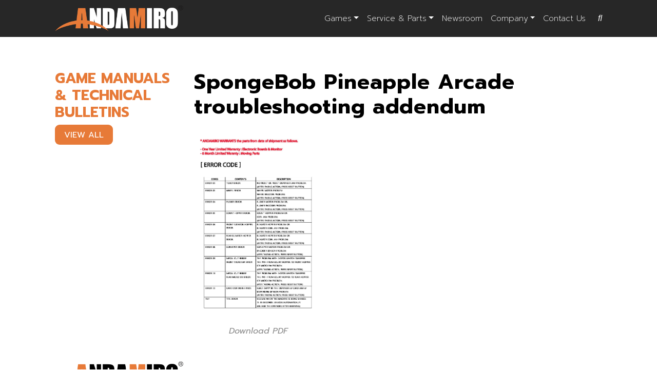

--- FILE ---
content_type: text/html; charset=UTF-8
request_url: https://andamirousa.com/manuals/spongebob-pineapple-arcade-troubleshooting-addendum/
body_size: 17378
content:
<!DOCTYPE html>

<html lang="en">

<head>
	<meta charset="utf-8">
    <meta name="viewport" content="width=device-width, initial-scale=1, shrink-to-fit=no, viewport-fit=cover">
	<meta name='robots' content='index, follow, max-image-preview:large, max-snippet:-1, max-video-preview:-1' />

	<!-- This site is optimized with the Yoast SEO plugin v26.8 - https://yoast.com/product/yoast-seo-wordpress/ -->
	<title>SpongeBob Pineapple Arcade troubleshooting addendum - Andamiro USA</title>
	<link rel="canonical" href="https://andamirousa.com/manuals/spongebob-pineapple-arcade-troubleshooting-addendum/" />
	<meta property="og:locale" content="en_US" />
	<meta property="og:type" content="article" />
	<meta property="og:title" content="SpongeBob Pineapple Arcade troubleshooting addendum - Andamiro USA" />
	<meta property="og:url" content="https://andamirousa.com/manuals/spongebob-pineapple-arcade-troubleshooting-addendum/" />
	<meta property="og:site_name" content="Andamiro USA" />
	<meta property="article:modified_time" content="2020-07-01T16:37:42+00:00" />
	<meta name="twitter:card" content="summary_large_image" />
	<script type="application/ld+json" class="yoast-schema-graph">{"@context":"https://schema.org","@graph":[{"@type":"WebPage","@id":"https://andamirousa.com/manuals/spongebob-pineapple-arcade-troubleshooting-addendum/","url":"https://andamirousa.com/manuals/spongebob-pineapple-arcade-troubleshooting-addendum/","name":"SpongeBob Pineapple Arcade troubleshooting addendum - Andamiro USA","isPartOf":{"@id":"https://andamirousa.com/#website"},"datePublished":"2020-06-30T21:00:08+00:00","dateModified":"2020-07-01T16:37:42+00:00","breadcrumb":{"@id":"https://andamirousa.com/manuals/spongebob-pineapple-arcade-troubleshooting-addendum/#breadcrumb"},"inLanguage":"en-US","potentialAction":[{"@type":"ReadAction","target":["https://andamirousa.com/manuals/spongebob-pineapple-arcade-troubleshooting-addendum/"]}]},{"@type":"BreadcrumbList","@id":"https://andamirousa.com/manuals/spongebob-pineapple-arcade-troubleshooting-addendum/#breadcrumb","itemListElement":[{"@type":"ListItem","position":1,"name":"Home","item":"https://andamirousa.com/"},{"@type":"ListItem","position":2,"name":"SpongeBob Pineapple Arcade troubleshooting addendum"}]},{"@type":"WebSite","@id":"https://andamirousa.com/#website","url":"https://andamirousa.com/","name":"Andamiro USA","description":"Creating joy for all.","potentialAction":[{"@type":"SearchAction","target":{"@type":"EntryPoint","urlTemplate":"https://andamirousa.com/?s={search_term_string}"},"query-input":{"@type":"PropertyValueSpecification","valueRequired":true,"valueName":"search_term_string"}}],"inLanguage":"en-US"}]}</script>
	<!-- / Yoast SEO plugin. -->


		<!-- This site uses the Google Analytics by MonsterInsights plugin v9.11.1 - Using Analytics tracking - https://www.monsterinsights.com/ -->
							<script src="//www.googletagmanager.com/gtag/js?id=G-PXC6QCKPS3"  data-cfasync="false" data-wpfc-render="false" type="text/javascript" async></script>
			<script data-cfasync="false" data-wpfc-render="false" type="text/javascript">
				var mi_version = '9.11.1';
				var mi_track_user = true;
				var mi_no_track_reason = '';
								var MonsterInsightsDefaultLocations = {"page_location":"https:\/\/andamirousa.com\/manuals\/spongebob-pineapple-arcade-troubleshooting-addendum\/"};
								MonsterInsightsDefaultLocations.page_location = window.location.href;
								if ( typeof MonsterInsightsPrivacyGuardFilter === 'function' ) {
					var MonsterInsightsLocations = (typeof MonsterInsightsExcludeQuery === 'object') ? MonsterInsightsPrivacyGuardFilter( MonsterInsightsExcludeQuery ) : MonsterInsightsPrivacyGuardFilter( MonsterInsightsDefaultLocations );
				} else {
					var MonsterInsightsLocations = (typeof MonsterInsightsExcludeQuery === 'object') ? MonsterInsightsExcludeQuery : MonsterInsightsDefaultLocations;
				}

								var disableStrs = [
										'ga-disable-G-PXC6QCKPS3',
									];

				/* Function to detect opted out users */
				function __gtagTrackerIsOptedOut() {
					for (var index = 0; index < disableStrs.length; index++) {
						if (document.cookie.indexOf(disableStrs[index] + '=true') > -1) {
							return true;
						}
					}

					return false;
				}

				/* Disable tracking if the opt-out cookie exists. */
				if (__gtagTrackerIsOptedOut()) {
					for (var index = 0; index < disableStrs.length; index++) {
						window[disableStrs[index]] = true;
					}
				}

				/* Opt-out function */
				function __gtagTrackerOptout() {
					for (var index = 0; index < disableStrs.length; index++) {
						document.cookie = disableStrs[index] + '=true; expires=Thu, 31 Dec 2099 23:59:59 UTC; path=/';
						window[disableStrs[index]] = true;
					}
				}

				if ('undefined' === typeof gaOptout) {
					function gaOptout() {
						__gtagTrackerOptout();
					}
				}
								window.dataLayer = window.dataLayer || [];

				window.MonsterInsightsDualTracker = {
					helpers: {},
					trackers: {},
				};
				if (mi_track_user) {
					function __gtagDataLayer() {
						dataLayer.push(arguments);
					}

					function __gtagTracker(type, name, parameters) {
						if (!parameters) {
							parameters = {};
						}

						if (parameters.send_to) {
							__gtagDataLayer.apply(null, arguments);
							return;
						}

						if (type === 'event') {
														parameters.send_to = monsterinsights_frontend.v4_id;
							var hookName = name;
							if (typeof parameters['event_category'] !== 'undefined') {
								hookName = parameters['event_category'] + ':' + name;
							}

							if (typeof MonsterInsightsDualTracker.trackers[hookName] !== 'undefined') {
								MonsterInsightsDualTracker.trackers[hookName](parameters);
							} else {
								__gtagDataLayer('event', name, parameters);
							}
							
						} else {
							__gtagDataLayer.apply(null, arguments);
						}
					}

					__gtagTracker('js', new Date());
					__gtagTracker('set', {
						'developer_id.dZGIzZG': true,
											});
					if ( MonsterInsightsLocations.page_location ) {
						__gtagTracker('set', MonsterInsightsLocations);
					}
										__gtagTracker('config', 'G-PXC6QCKPS3', {"forceSSL":"true"} );
										window.gtag = __gtagTracker;										(function () {
						/* https://developers.google.com/analytics/devguides/collection/analyticsjs/ */
						/* ga and __gaTracker compatibility shim. */
						var noopfn = function () {
							return null;
						};
						var newtracker = function () {
							return new Tracker();
						};
						var Tracker = function () {
							return null;
						};
						var p = Tracker.prototype;
						p.get = noopfn;
						p.set = noopfn;
						p.send = function () {
							var args = Array.prototype.slice.call(arguments);
							args.unshift('send');
							__gaTracker.apply(null, args);
						};
						var __gaTracker = function () {
							var len = arguments.length;
							if (len === 0) {
								return;
							}
							var f = arguments[len - 1];
							if (typeof f !== 'object' || f === null || typeof f.hitCallback !== 'function') {
								if ('send' === arguments[0]) {
									var hitConverted, hitObject = false, action;
									if ('event' === arguments[1]) {
										if ('undefined' !== typeof arguments[3]) {
											hitObject = {
												'eventAction': arguments[3],
												'eventCategory': arguments[2],
												'eventLabel': arguments[4],
												'value': arguments[5] ? arguments[5] : 1,
											}
										}
									}
									if ('pageview' === arguments[1]) {
										if ('undefined' !== typeof arguments[2]) {
											hitObject = {
												'eventAction': 'page_view',
												'page_path': arguments[2],
											}
										}
									}
									if (typeof arguments[2] === 'object') {
										hitObject = arguments[2];
									}
									if (typeof arguments[5] === 'object') {
										Object.assign(hitObject, arguments[5]);
									}
									if ('undefined' !== typeof arguments[1].hitType) {
										hitObject = arguments[1];
										if ('pageview' === hitObject.hitType) {
											hitObject.eventAction = 'page_view';
										}
									}
									if (hitObject) {
										action = 'timing' === arguments[1].hitType ? 'timing_complete' : hitObject.eventAction;
										hitConverted = mapArgs(hitObject);
										__gtagTracker('event', action, hitConverted);
									}
								}
								return;
							}

							function mapArgs(args) {
								var arg, hit = {};
								var gaMap = {
									'eventCategory': 'event_category',
									'eventAction': 'event_action',
									'eventLabel': 'event_label',
									'eventValue': 'event_value',
									'nonInteraction': 'non_interaction',
									'timingCategory': 'event_category',
									'timingVar': 'name',
									'timingValue': 'value',
									'timingLabel': 'event_label',
									'page': 'page_path',
									'location': 'page_location',
									'title': 'page_title',
									'referrer' : 'page_referrer',
								};
								for (arg in args) {
																		if (!(!args.hasOwnProperty(arg) || !gaMap.hasOwnProperty(arg))) {
										hit[gaMap[arg]] = args[arg];
									} else {
										hit[arg] = args[arg];
									}
								}
								return hit;
							}

							try {
								f.hitCallback();
							} catch (ex) {
							}
						};
						__gaTracker.create = newtracker;
						__gaTracker.getByName = newtracker;
						__gaTracker.getAll = function () {
							return [];
						};
						__gaTracker.remove = noopfn;
						__gaTracker.loaded = true;
						window['__gaTracker'] = __gaTracker;
					})();
									} else {
										console.log("");
					(function () {
						function __gtagTracker() {
							return null;
						}

						window['__gtagTracker'] = __gtagTracker;
						window['gtag'] = __gtagTracker;
					})();
									}
			</script>
							<!-- / Google Analytics by MonsterInsights -->
		<style id='wp-img-auto-sizes-contain-inline-css' type='text/css'>
img:is([sizes=auto i],[sizes^="auto," i]){contain-intrinsic-size:3000px 1500px}
/*# sourceURL=wp-img-auto-sizes-contain-inline-css */
</style>
<link rel='stylesheet' id='compulse-bootstrap-child-css' href='https://andamirousa.com/wp-content/themes/andamiro/style.css?ver=1.0' type='text/css' media='all' />
<style id='wp-block-library-inline-css' type='text/css'>
:root{--wp-block-synced-color:#7a00df;--wp-block-synced-color--rgb:122,0,223;--wp-bound-block-color:var(--wp-block-synced-color);--wp-editor-canvas-background:#ddd;--wp-admin-theme-color:#007cba;--wp-admin-theme-color--rgb:0,124,186;--wp-admin-theme-color-darker-10:#006ba1;--wp-admin-theme-color-darker-10--rgb:0,107,160.5;--wp-admin-theme-color-darker-20:#005a87;--wp-admin-theme-color-darker-20--rgb:0,90,135;--wp-admin-border-width-focus:2px}@media (min-resolution:192dpi){:root{--wp-admin-border-width-focus:1.5px}}.wp-element-button{cursor:pointer}:root .has-very-light-gray-background-color{background-color:#eee}:root .has-very-dark-gray-background-color{background-color:#313131}:root .has-very-light-gray-color{color:#eee}:root .has-very-dark-gray-color{color:#313131}:root .has-vivid-green-cyan-to-vivid-cyan-blue-gradient-background{background:linear-gradient(135deg,#00d084,#0693e3)}:root .has-purple-crush-gradient-background{background:linear-gradient(135deg,#34e2e4,#4721fb 50%,#ab1dfe)}:root .has-hazy-dawn-gradient-background{background:linear-gradient(135deg,#faaca8,#dad0ec)}:root .has-subdued-olive-gradient-background{background:linear-gradient(135deg,#fafae1,#67a671)}:root .has-atomic-cream-gradient-background{background:linear-gradient(135deg,#fdd79a,#004a59)}:root .has-nightshade-gradient-background{background:linear-gradient(135deg,#330968,#31cdcf)}:root .has-midnight-gradient-background{background:linear-gradient(135deg,#020381,#2874fc)}:root{--wp--preset--font-size--normal:16px;--wp--preset--font-size--huge:42px}.has-regular-font-size{font-size:1em}.has-larger-font-size{font-size:2.625em}.has-normal-font-size{font-size:var(--wp--preset--font-size--normal)}.has-huge-font-size{font-size:var(--wp--preset--font-size--huge)}.has-text-align-center{text-align:center}.has-text-align-left{text-align:left}.has-text-align-right{text-align:right}.has-fit-text{white-space:nowrap!important}#end-resizable-editor-section{display:none}.aligncenter{clear:both}.items-justified-left{justify-content:flex-start}.items-justified-center{justify-content:center}.items-justified-right{justify-content:flex-end}.items-justified-space-between{justify-content:space-between}.screen-reader-text{border:0;clip-path:inset(50%);height:1px;margin:-1px;overflow:hidden;padding:0;position:absolute;width:1px;word-wrap:normal!important}.screen-reader-text:focus{background-color:#ddd;clip-path:none;color:#444;display:block;font-size:1em;height:auto;left:5px;line-height:normal;padding:15px 23px 14px;text-decoration:none;top:5px;width:auto;z-index:100000}html :where(.has-border-color){border-style:solid}html :where([style*=border-top-color]){border-top-style:solid}html :where([style*=border-right-color]){border-right-style:solid}html :where([style*=border-bottom-color]){border-bottom-style:solid}html :where([style*=border-left-color]){border-left-style:solid}html :where([style*=border-width]){border-style:solid}html :where([style*=border-top-width]){border-top-style:solid}html :where([style*=border-right-width]){border-right-style:solid}html :where([style*=border-bottom-width]){border-bottom-style:solid}html :where([style*=border-left-width]){border-left-style:solid}html :where(img[class*=wp-image-]){height:auto;max-width:100%}:where(figure){margin:0 0 1em}html :where(.is-position-sticky){--wp-admin--admin-bar--position-offset:var(--wp-admin--admin-bar--height,0px)}@media screen and (max-width:600px){html :where(.is-position-sticky){--wp-admin--admin-bar--position-offset:0px}}

/*# sourceURL=wp-block-library-inline-css */
</style><style id='global-styles-inline-css' type='text/css'>
:root{--wp--preset--aspect-ratio--square: 1;--wp--preset--aspect-ratio--4-3: 4/3;--wp--preset--aspect-ratio--3-4: 3/4;--wp--preset--aspect-ratio--3-2: 3/2;--wp--preset--aspect-ratio--2-3: 2/3;--wp--preset--aspect-ratio--16-9: 16/9;--wp--preset--aspect-ratio--9-16: 9/16;--wp--preset--color--black: #000000;--wp--preset--color--cyan-bluish-gray: #abb8c3;--wp--preset--color--white: #ffffff;--wp--preset--color--pale-pink: #f78da7;--wp--preset--color--vivid-red: #cf2e2e;--wp--preset--color--luminous-vivid-orange: #ff6900;--wp--preset--color--luminous-vivid-amber: #fcb900;--wp--preset--color--light-green-cyan: #7bdcb5;--wp--preset--color--vivid-green-cyan: #00d084;--wp--preset--color--pale-cyan-blue: #8ed1fc;--wp--preset--color--vivid-cyan-blue: #0693e3;--wp--preset--color--vivid-purple: #9b51e0;--wp--preset--gradient--vivid-cyan-blue-to-vivid-purple: linear-gradient(135deg,rgb(6,147,227) 0%,rgb(155,81,224) 100%);--wp--preset--gradient--light-green-cyan-to-vivid-green-cyan: linear-gradient(135deg,rgb(122,220,180) 0%,rgb(0,208,130) 100%);--wp--preset--gradient--luminous-vivid-amber-to-luminous-vivid-orange: linear-gradient(135deg,rgb(252,185,0) 0%,rgb(255,105,0) 100%);--wp--preset--gradient--luminous-vivid-orange-to-vivid-red: linear-gradient(135deg,rgb(255,105,0) 0%,rgb(207,46,46) 100%);--wp--preset--gradient--very-light-gray-to-cyan-bluish-gray: linear-gradient(135deg,rgb(238,238,238) 0%,rgb(169,184,195) 100%);--wp--preset--gradient--cool-to-warm-spectrum: linear-gradient(135deg,rgb(74,234,220) 0%,rgb(151,120,209) 20%,rgb(207,42,186) 40%,rgb(238,44,130) 60%,rgb(251,105,98) 80%,rgb(254,248,76) 100%);--wp--preset--gradient--blush-light-purple: linear-gradient(135deg,rgb(255,206,236) 0%,rgb(152,150,240) 100%);--wp--preset--gradient--blush-bordeaux: linear-gradient(135deg,rgb(254,205,165) 0%,rgb(254,45,45) 50%,rgb(107,0,62) 100%);--wp--preset--gradient--luminous-dusk: linear-gradient(135deg,rgb(255,203,112) 0%,rgb(199,81,192) 50%,rgb(65,88,208) 100%);--wp--preset--gradient--pale-ocean: linear-gradient(135deg,rgb(255,245,203) 0%,rgb(182,227,212) 50%,rgb(51,167,181) 100%);--wp--preset--gradient--electric-grass: linear-gradient(135deg,rgb(202,248,128) 0%,rgb(113,206,126) 100%);--wp--preset--gradient--midnight: linear-gradient(135deg,rgb(2,3,129) 0%,rgb(40,116,252) 100%);--wp--preset--font-size--small: 13px;--wp--preset--font-size--medium: 20px;--wp--preset--font-size--large: 36px;--wp--preset--font-size--x-large: 42px;--wp--preset--spacing--20: 0.44rem;--wp--preset--spacing--30: 0.67rem;--wp--preset--spacing--40: 1rem;--wp--preset--spacing--50: 1.5rem;--wp--preset--spacing--60: 2.25rem;--wp--preset--spacing--70: 3.38rem;--wp--preset--spacing--80: 5.06rem;--wp--preset--shadow--natural: 6px 6px 9px rgba(0, 0, 0, 0.2);--wp--preset--shadow--deep: 12px 12px 50px rgba(0, 0, 0, 0.4);--wp--preset--shadow--sharp: 6px 6px 0px rgba(0, 0, 0, 0.2);--wp--preset--shadow--outlined: 6px 6px 0px -3px rgb(255, 255, 255), 6px 6px rgb(0, 0, 0);--wp--preset--shadow--crisp: 6px 6px 0px rgb(0, 0, 0);}:where(.is-layout-flex){gap: 0.5em;}:where(.is-layout-grid){gap: 0.5em;}body .is-layout-flex{display: flex;}.is-layout-flex{flex-wrap: wrap;align-items: center;}.is-layout-flex > :is(*, div){margin: 0;}body .is-layout-grid{display: grid;}.is-layout-grid > :is(*, div){margin: 0;}:where(.wp-block-columns.is-layout-flex){gap: 2em;}:where(.wp-block-columns.is-layout-grid){gap: 2em;}:where(.wp-block-post-template.is-layout-flex){gap: 1.25em;}:where(.wp-block-post-template.is-layout-grid){gap: 1.25em;}.has-black-color{color: var(--wp--preset--color--black) !important;}.has-cyan-bluish-gray-color{color: var(--wp--preset--color--cyan-bluish-gray) !important;}.has-white-color{color: var(--wp--preset--color--white) !important;}.has-pale-pink-color{color: var(--wp--preset--color--pale-pink) !important;}.has-vivid-red-color{color: var(--wp--preset--color--vivid-red) !important;}.has-luminous-vivid-orange-color{color: var(--wp--preset--color--luminous-vivid-orange) !important;}.has-luminous-vivid-amber-color{color: var(--wp--preset--color--luminous-vivid-amber) !important;}.has-light-green-cyan-color{color: var(--wp--preset--color--light-green-cyan) !important;}.has-vivid-green-cyan-color{color: var(--wp--preset--color--vivid-green-cyan) !important;}.has-pale-cyan-blue-color{color: var(--wp--preset--color--pale-cyan-blue) !important;}.has-vivid-cyan-blue-color{color: var(--wp--preset--color--vivid-cyan-blue) !important;}.has-vivid-purple-color{color: var(--wp--preset--color--vivid-purple) !important;}.has-black-background-color{background-color: var(--wp--preset--color--black) !important;}.has-cyan-bluish-gray-background-color{background-color: var(--wp--preset--color--cyan-bluish-gray) !important;}.has-white-background-color{background-color: var(--wp--preset--color--white) !important;}.has-pale-pink-background-color{background-color: var(--wp--preset--color--pale-pink) !important;}.has-vivid-red-background-color{background-color: var(--wp--preset--color--vivid-red) !important;}.has-luminous-vivid-orange-background-color{background-color: var(--wp--preset--color--luminous-vivid-orange) !important;}.has-luminous-vivid-amber-background-color{background-color: var(--wp--preset--color--luminous-vivid-amber) !important;}.has-light-green-cyan-background-color{background-color: var(--wp--preset--color--light-green-cyan) !important;}.has-vivid-green-cyan-background-color{background-color: var(--wp--preset--color--vivid-green-cyan) !important;}.has-pale-cyan-blue-background-color{background-color: var(--wp--preset--color--pale-cyan-blue) !important;}.has-vivid-cyan-blue-background-color{background-color: var(--wp--preset--color--vivid-cyan-blue) !important;}.has-vivid-purple-background-color{background-color: var(--wp--preset--color--vivid-purple) !important;}.has-black-border-color{border-color: var(--wp--preset--color--black) !important;}.has-cyan-bluish-gray-border-color{border-color: var(--wp--preset--color--cyan-bluish-gray) !important;}.has-white-border-color{border-color: var(--wp--preset--color--white) !important;}.has-pale-pink-border-color{border-color: var(--wp--preset--color--pale-pink) !important;}.has-vivid-red-border-color{border-color: var(--wp--preset--color--vivid-red) !important;}.has-luminous-vivid-orange-border-color{border-color: var(--wp--preset--color--luminous-vivid-orange) !important;}.has-luminous-vivid-amber-border-color{border-color: var(--wp--preset--color--luminous-vivid-amber) !important;}.has-light-green-cyan-border-color{border-color: var(--wp--preset--color--light-green-cyan) !important;}.has-vivid-green-cyan-border-color{border-color: var(--wp--preset--color--vivid-green-cyan) !important;}.has-pale-cyan-blue-border-color{border-color: var(--wp--preset--color--pale-cyan-blue) !important;}.has-vivid-cyan-blue-border-color{border-color: var(--wp--preset--color--vivid-cyan-blue) !important;}.has-vivid-purple-border-color{border-color: var(--wp--preset--color--vivid-purple) !important;}.has-vivid-cyan-blue-to-vivid-purple-gradient-background{background: var(--wp--preset--gradient--vivid-cyan-blue-to-vivid-purple) !important;}.has-light-green-cyan-to-vivid-green-cyan-gradient-background{background: var(--wp--preset--gradient--light-green-cyan-to-vivid-green-cyan) !important;}.has-luminous-vivid-amber-to-luminous-vivid-orange-gradient-background{background: var(--wp--preset--gradient--luminous-vivid-amber-to-luminous-vivid-orange) !important;}.has-luminous-vivid-orange-to-vivid-red-gradient-background{background: var(--wp--preset--gradient--luminous-vivid-orange-to-vivid-red) !important;}.has-very-light-gray-to-cyan-bluish-gray-gradient-background{background: var(--wp--preset--gradient--very-light-gray-to-cyan-bluish-gray) !important;}.has-cool-to-warm-spectrum-gradient-background{background: var(--wp--preset--gradient--cool-to-warm-spectrum) !important;}.has-blush-light-purple-gradient-background{background: var(--wp--preset--gradient--blush-light-purple) !important;}.has-blush-bordeaux-gradient-background{background: var(--wp--preset--gradient--blush-bordeaux) !important;}.has-luminous-dusk-gradient-background{background: var(--wp--preset--gradient--luminous-dusk) !important;}.has-pale-ocean-gradient-background{background: var(--wp--preset--gradient--pale-ocean) !important;}.has-electric-grass-gradient-background{background: var(--wp--preset--gradient--electric-grass) !important;}.has-midnight-gradient-background{background: var(--wp--preset--gradient--midnight) !important;}.has-small-font-size{font-size: var(--wp--preset--font-size--small) !important;}.has-medium-font-size{font-size: var(--wp--preset--font-size--medium) !important;}.has-large-font-size{font-size: var(--wp--preset--font-size--large) !important;}.has-x-large-font-size{font-size: var(--wp--preset--font-size--x-large) !important;}
/*# sourceURL=global-styles-inline-css */
</style>

<style id='classic-theme-styles-inline-css' type='text/css'>
/*! This file is auto-generated */
.wp-block-button__link{color:#fff;background-color:#32373c;border-radius:9999px;box-shadow:none;text-decoration:none;padding:calc(.667em + 2px) calc(1.333em + 2px);font-size:1.125em}.wp-block-file__button{background:#32373c;color:#fff;text-decoration:none}
/*# sourceURL=/wp-includes/css/classic-themes.min.css */
</style>
<link rel='stylesheet' id='font-awesome-css' href='https://maxcdn.bootstrapcdn.com/font-awesome/4.7.0/css/font-awesome.min.css?ver=6.9' type='text/css' media='all' />
<link rel='stylesheet' id='woocommerce-layout-css' href='https://andamirousa.com/wp-content/plugins/woocommerce/assets/css/woocommerce-layout.css?ver=10.4.3' type='text/css' media='all' />
<link rel='stylesheet' id='woocommerce-smallscreen-css' href='https://andamirousa.com/wp-content/plugins/woocommerce/assets/css/woocommerce-smallscreen.css?ver=10.4.3' type='text/css' media='only screen and (max-width: 768px)' />
<link rel='stylesheet' id='woocommerce-general-css' href='https://andamirousa.com/wp-content/plugins/woocommerce/assets/css/woocommerce.css?ver=10.4.3' type='text/css' media='all' />
<style id='woocommerce-inline-inline-css' type='text/css'>
.woocommerce form .form-row .required { visibility: visible; }
/*# sourceURL=woocommerce-inline-inline-css */
</style>
<link rel='stylesheet' id='datatables-css' href='https://cdn.datatables.net/v/bs4/dt-1.10.21/datatables.min.css?ver=6.9' type='text/css' media='all' />
<link rel='stylesheet' id='lightgallery-css' href='https://cdnjs.cloudflare.com/ajax/libs/lightgallery/1.6.11/css/lightgallery.css?ver=6.9' type='text/css' media='all' />
<link rel='stylesheet' id='wpdreams-asl-basic-css' href='https://andamirousa.com/wp-content/plugins/ajax-search-lite/css/style.basic.css?ver=4.13.4' type='text/css' media='all' />
<style id='wpdreams-asl-basic-inline-css' type='text/css'>

					div[id*='ajaxsearchlitesettings'].searchsettings .asl_option_inner label {
						font-size: 0px !important;
						color: rgba(0, 0, 0, 0);
					}
					div[id*='ajaxsearchlitesettings'].searchsettings .asl_option_inner label:after {
						font-size: 11px !important;
						position: absolute;
						top: 0;
						left: 0;
						z-index: 1;
					}
					.asl_w_container {
						width: 100%;
						margin: 0px 0px 0px 0px;
						min-width: 200px;
					}
					div[id*='ajaxsearchlite'].asl_m {
						width: 100%;
					}
					div[id*='ajaxsearchliteres'].wpdreams_asl_results div.resdrg span.highlighted {
						font-weight: bold;
						color: rgba(217, 49, 43, 1);
						background-color: rgba(238, 238, 238, 1);
					}
					div[id*='ajaxsearchliteres'].wpdreams_asl_results .results img.asl_image {
						width: 70px;
						height: 70px;
						object-fit: cover;
					}
					div[id*='ajaxsearchlite'].asl_r .results {
						max-height: none;
					}
					div[id*='ajaxsearchlite'].asl_r {
						position: absolute;
					}
				
						div.asl_r.asl_w.vertical .results .item::after {
							display: block;
							position: absolute;
							bottom: 0;
							content: '';
							height: 1px;
							width: 100%;
							background: #D8D8D8;
						}
						div.asl_r.asl_w.vertical .results .item.asl_last_item::after {
							display: none;
						}
					
/*# sourceURL=wpdreams-asl-basic-inline-css */
</style>
<link rel='stylesheet' id='wpdreams-asl-instance-css' href='https://andamirousa.com/wp-content/plugins/ajax-search-lite/css/style-underline.css?ver=4.13.4' type='text/css' media='all' />
<script type="text/javascript" src="//ajax.googleapis.com/ajax/libs/jquery/3.7.1/jquery.min.js?ver=3.7.1" id="jquery-js"></script>
<script type="text/javascript" src="https://andamirousa.com/wp-content/plugins/google-analytics-for-wordpress/assets/js/frontend-gtag.min.js?ver=9.11.1" id="monsterinsights-frontend-script-js" async="async" data-wp-strategy="async"></script>
<script data-cfasync="false" data-wpfc-render="false" type="text/javascript" id='monsterinsights-frontend-script-js-extra'>/* <![CDATA[ */
var monsterinsights_frontend = {"js_events_tracking":"true","download_extensions":"doc,pdf,ppt,zip,xls,docx,pptx,xlsx","inbound_paths":"[]","home_url":"https:\/\/andamirousa.com","hash_tracking":"false","v4_id":"G-PXC6QCKPS3"};/* ]]> */
</script>
<script type="text/javascript" src="https://andamirousa.com/wp-content/plugins/woocommerce/assets/js/jquery-blockui/jquery.blockUI.min.js?ver=2.7.0-wc.10.4.3" id="wc-jquery-blockui-js" defer="defer" data-wp-strategy="defer"></script>
<script type="text/javascript" id="wc-add-to-cart-js-extra">
/* <![CDATA[ */
var wc_add_to_cart_params = {"ajax_url":"/wp-admin/admin-ajax.php","wc_ajax_url":"/?wc-ajax=%%endpoint%%","i18n_view_cart":"View cart","cart_url":"https://andamirousa.com","is_cart":"","cart_redirect_after_add":"no"};
//# sourceURL=wc-add-to-cart-js-extra
/* ]]> */
</script>
<script type="text/javascript" src="https://andamirousa.com/wp-content/plugins/woocommerce/assets/js/frontend/add-to-cart.min.js?ver=10.4.3" id="wc-add-to-cart-js" defer="defer" data-wp-strategy="defer"></script>
<script type="text/javascript" src="https://andamirousa.com/wp-content/plugins/woocommerce/assets/js/js-cookie/js.cookie.min.js?ver=2.1.4-wc.10.4.3" id="wc-js-cookie-js" defer="defer" data-wp-strategy="defer"></script>
<script type="text/javascript" id="woocommerce-js-extra">
/* <![CDATA[ */
var woocommerce_params = {"ajax_url":"/wp-admin/admin-ajax.php","wc_ajax_url":"/?wc-ajax=%%endpoint%%","i18n_password_show":"Show password","i18n_password_hide":"Hide password"};
//# sourceURL=woocommerce-js-extra
/* ]]> */
</script>
<script type="text/javascript" src="https://andamirousa.com/wp-content/plugins/woocommerce/assets/js/frontend/woocommerce.min.js?ver=10.4.3" id="woocommerce-js" defer="defer" data-wp-strategy="defer"></script>
<link rel='shortlink' href='https://andamirousa.com/?p=626' />
<style type="text/css">
.feedzy-rss-link-icon:after {
	content: url("https://andamirousa.com/wp-content/plugins/feedzy-rss-feeds/img/external-link.png");
	margin-left: 3px;
}
</style>
		<!-- Stream WordPress user activity plugin v4.1.1 -->
<script>document.documentElement.className += " js";</script>
	<noscript><style>.woocommerce-product-gallery{ opacity: 1 !important; }</style></noscript>
					<link rel="preconnect" href="https://fonts.gstatic.com" crossorigin />
				<link rel="preload" as="style" href="//fonts.googleapis.com/css?family=Open+Sans&display=swap" />
								<link rel="stylesheet" href="//fonts.googleapis.com/css?family=Open+Sans&display=swap" media="all" />
				<link rel="icon" href="https://andamirousa.com/wp-content/uploads/2020/06/cropped-andamiro_small-32x32.png" sizes="32x32" />
<link rel="icon" href="https://andamirousa.com/wp-content/uploads/2020/06/cropped-andamiro_small-192x192.png" sizes="192x192" />
<link rel="apple-touch-icon" href="https://andamirousa.com/wp-content/uploads/2020/06/cropped-andamiro_small-180x180.png" />
<meta name="msapplication-TileImage" content="https://andamirousa.com/wp-content/uploads/2020/06/cropped-andamiro_small-270x270.png" />
		<style type="text/css" id="wp-custom-css">
			@media (max-width: 1200px) {
		.guten-block .wc-block-grid .wc-block-grid__product-image img, .guten-block.woocommerce-product-new .wc-block-grid__product-image img {
			height: 250px;
	}
}
@media (max-width: 825px) {
		.guten-block .wc-block-grid .wc-block-grid__product-image img, .guten-block.woocommerce-product-new .wc-block-grid__product-image img {
			height: 220px;
	}
}
.sku_wrapper {
	display: none;
}

.archive.woocommerce .product {
text-align: center;}

.guten-block.formidable-simple-form .frm_fields_container {
margin-left: -10px;
margin-right: -10px; 
}
.guten-block .form-group.frm_submit {
	padding: 0 10px;
}

.newsroom .alm-listing a {
	margin-bottom: 3rem;
}
.wp-block-column a {
	color: #e77a38;
}
.form-field {
	position:relative;
}
.frm_combo_inputs_container .frm_description {
	position:absolute;
	top:calc(50% - .5rem);
	transform: translateY(-50%);
	left: 1.75rem;
	color: #6c757c;
	pointer-events: none;
}
.help-block {
margin-bottom:1rem;}

article * {
	max-width: 100% !important;
}

.core-heading {
margin-bottom: 0;
}

.core-heading + .formidable-simple-form, .core-heading + .tadv-classic-paragraph {
	margin-top: 0;
}

.archive-disclaimer {
	font-size: 1rem;
}

.woocommerce-products-header__title.page-title {
	margin-bottom: 1rem;
}

label[for="g-recaptcha-response"] {
	display: none;
}

.modal .grecaptcha-badge {
	opacity: 0;
	pointer-events: none;
}

#clear-uploads {
  margin-bottom: 1.5rem;
}
#clear-uploads.disabled {
    opacity: 0 !important;
    pointer-events: none !important;
  }

input[type="reset"] {
	margin-right: 1rem;
}

.h1, .h2, .h3, .h4, .h5, .h6, .scriptlesssocialsharing__heading, .single-product .woocommerce-product-details__short-description, h1, h2, h3, h4, h5, h6
{
	text-transform: none !important;
}		</style>
		<link rel='stylesheet' id='wc-blocks-style-css' href='https://andamirousa.com/wp-content/plugins/woocommerce/assets/client/blocks/wc-blocks.css?ver=wc-10.4.3' type='text/css' media='all' />
</head>

<body class="wp-singular manuals-template-default single single-manuals postid-626 wp-embed-responsive wp-theme-compulse-bootstraptheme wp-child-theme-andamiro theme-compulse-bootstrap/theme woocommerce-no-js">
		<div class="mobile-overlay"></div>
<div class="nav-panel-wrapper">
  <div class="nav-panel">
    <div class="nav-toggle"><i class="fal fa-times"></i></div>
    <ul class="nav flex-column">
      
<li class="menu-item menu-item-type-taxonomy menu-item-object-product_cat menu-item-has-children menu-item-1230 nav-link dropdown" id="menu-item-1230">
    <a class="nav-link dropdown-toggle" id="navbar-dropdown-1230" href="https://andamirousa.com/product-category/all-games/" role="button" data-toggle="dropdown" aria-haspopup="true" aria-expanded="false">
        Games            </a>

<div class="dropdown-menu" aria-labelledby="navbar-dropdown-1230">

<a class="menu-item menu-item-type-taxonomy menu-item-object-product_cat menu-item-933 dropdown-item" href="https://andamirousa.com/product-category/all-games/">
    All Games    </a>

<a class="menu-item menu-item-type-taxonomy menu-item-object-product_cat menu-item-941 dropdown-item" href="https://andamirousa.com/product-category/all-games/music-dance/">
    Music &amp; Dance    </a>

<a class="menu-item menu-item-type-taxonomy menu-item-object-product_cat menu-item-938 dropdown-item" href="https://andamirousa.com/product-category/all-games/prize-merchandisers/">
    Prize Merchandisers    </a>

<a class="menu-item menu-item-type-taxonomy menu-item-object-product_cat menu-item-939 dropdown-item" href="https://andamirousa.com/product-category/all-games/pushers/">
    Pushers    </a>

<a class="menu-item menu-item-type-taxonomy menu-item-object-product_cat menu-item-936 dropdown-item" href="https://andamirousa.com/product-category/all-games/sports-games/">
    Sports Games    </a>

<a class="menu-item menu-item-type-taxonomy menu-item-object-product_cat menu-item-934 dropdown-item" href="https://andamirousa.com/product-category/all-games/ticket-redemption/">
    Ticket Redemption    </a>

<a class="menu-item menu-item-type-taxonomy menu-item-object-product_cat menu-item-937 dropdown-item" href="https://andamirousa.com/product-category/all-games/vending/">
    Vending    </a>

<a class="menu-item menu-item-type-taxonomy menu-item-object-product_cat menu-item-940 dropdown-item" href="https://andamirousa.com/product-category/all-games/video-games/">
    Video Games    </a>

</div> <!-- / .dropdown-menu -->

</li>

<li class="menu-item menu-item-type-post_type menu-item-object-page menu-item-has-children menu-item-284 nav-link dropdown" id="menu-item-284">
    <a class="nav-link dropdown-toggle" id="navbar-dropdown-284" href="https://andamirousa.com/submit-your-service-or-parts-request/" role="button" data-toggle="dropdown" aria-haspopup="true" aria-expanded="false">
        Service &amp; Parts            </a>

<div class="dropdown-menu" aria-labelledby="navbar-dropdown-284">

<a class="menu-item menu-item-type-taxonomy menu-item-object-product_cat menu-item-1196 dropdown-item" href="https://andamirousa.com/product-category/consumables/">
    Consumables    </a>

<a class="menu-item menu-item-type-post_type menu-item-object-page menu-item-1231 dropdown-item" href="https://andamirousa.com/submit-your-service-or-parts-request/">
    Parts Inquiries    </a>

<a class="menu-item menu-item-type-post_type menu-item-object-page menu-item-287 dropdown-item" href="https://andamirousa.com/register-your-new-andamiro-product/">
    Product Registration    </a>

<a class="menu-item menu-item-type-post_type menu-item-object-page menu-item-1232 dropdown-item" href="https://andamirousa.com/submit-your-service-or-parts-request/">
    Service Inquiries    </a>

<a class="menu-item menu-item-type-post_type menu-item-object-page menu-item-567 dropdown-item" href="https://andamirousa.com/technical-manuals/">
    Technical Manuals    </a>

</div> <!-- / .dropdown-menu -->

</li>

<li class="menu-item menu-item-type-post_type menu-item-object-page current_page_parent menu-item-208 nav-link" id="menu-item-208">
    <a class="nav-link" href="https://andamirousa.com/newsroom/">
        Newsroom            </a>

</li>

<li class="menu-item menu-item-type-post_type menu-item-object-page menu-item-has-children menu-item-209 nav-link dropdown" id="menu-item-209">
    <a class="nav-link dropdown-toggle" id="navbar-dropdown-209" href="https://andamirousa.com/company/" role="button" data-toggle="dropdown" aria-haspopup="true" aria-expanded="false">
        Company            </a>

<div class="dropdown-menu" aria-labelledby="navbar-dropdown-209">

<a class="menu-item menu-item-type-post_type menu-item-object-page menu-item-943 dropdown-item" href="https://andamirousa.com/company/">
    About Us    </a>

<a class="menu-item menu-item-type-post_type menu-item-object-page menu-item-1129 dropdown-item" href="https://andamirousa.com/corporate-identity/">
    Corporate Identity    </a>

<a class="menu-item menu-item-type-post_type menu-item-object-page menu-item-1130 dropdown-item" href="https://andamirousa.com/licensing-ip-programs/">
    Licensing (IP) Programs    </a>

<a class="menu-item menu-item-type-custom menu-item-object-custom menu-item-1131 dropdown-item" href="#newsletter">
    Newsletter Signup    </a>

<a class="menu-item menu-item-type-post_type menu-item-object-page menu-item-739 dropdown-item" href="https://andamirousa.com/our-history/">
    Our History    </a>

<a class="menu-item menu-item-type-post_type menu-item-object-page menu-item-944 dropdown-item" href="https://andamirousa.com/where-to-buy/">
    Where to Buy    </a>

</div> <!-- / .dropdown-menu -->

</li>

<li class="menu-item menu-item-type-post_type menu-item-object-page menu-item-210 nav-link" id="menu-item-210">
    <a class="nav-link" href="https://andamirousa.com/contact-us/">
        Contact Us            </a>

</li>
    </ul>
  </div>
</div>
	<div class="main-header container-fluid inverse">
		<a href="/" class="logo"><img class="img-fluid" alt="Andamiro Logo" src="https://andamirousa.com/wp-content/uploads/2020/06/andamiro_logo.png" srcset="https://andamirousa.com/wp-content/uploads/2020/06/andamiro_logo.png 412w, https://andamirousa.com/wp-content/uploads/2020/06/andamiro_logo-300x63.png 300w" sizes="(max-width: 2048px) 100vw, 2048px" loading=lazy ></a>		<div class="main-header-inner">
			<nav class="navbar navbar-expand-lg navbar-primary">
  <div class="collapse navbar-collapse" id="primary-navbar">
  <ul id="menu-primary-1" class="navbar-nav"><li class="menu-item menu-item-type-taxonomy menu-item-object-product_cat menu-item-has-children menu-item-1230 nav-item dropdown"><a href="https://andamirousa.com/product-category/all-games/" class="nav-link dropdown-toggle" data-toggle="dropdown">Games</a>
<div class="dropdown-menu">
<a href="https://andamirousa.com/product-category/all-games/" class=" dropdown-item">All Games</a><a href="https://andamirousa.com/product-category/all-games/music-dance/" class=" dropdown-item">Music &amp; Dance</a><a href="https://andamirousa.com/product-category/all-games/prize-merchandisers/" class=" dropdown-item">Prize Merchandisers</a><a href="https://andamirousa.com/product-category/all-games/pushers/" class=" dropdown-item">Pushers</a><a href="https://andamirousa.com/product-category/all-games/sports-games/" class=" dropdown-item">Sports Games</a><a href="https://andamirousa.com/product-category/all-games/ticket-redemption/" class=" dropdown-item">Ticket Redemption</a><a href="https://andamirousa.com/product-category/all-games/vending/" class=" dropdown-item">Vending</a><a href="https://andamirousa.com/product-category/all-games/video-games/" class=" dropdown-item">Video Games</a></div>
</li>
<li class="menu-item menu-item-type-post_type menu-item-object-page menu-item-has-children menu-item-284 nav-item dropdown"><a href="https://andamirousa.com/submit-your-service-or-parts-request/" class="nav-link dropdown-toggle" data-toggle="dropdown">Service &#038; Parts</a>
<div class="dropdown-menu">
<a href="https://andamirousa.com/product-category/consumables/" class=" dropdown-item">Consumables</a><a href="https://andamirousa.com/submit-your-service-or-parts-request/" class=" dropdown-item">Parts Inquiries</a><a href="https://andamirousa.com/register-your-new-andamiro-product/" class=" dropdown-item">Product Registration</a><a href="https://andamirousa.com/submit-your-service-or-parts-request/" class=" dropdown-item">Service Inquiries</a><a href="https://andamirousa.com/technical-manuals/" class=" dropdown-item">Technical Manuals</a></div>
</li>
<li class="menu-item menu-item-type-post_type menu-item-object-page current_page_parent menu-item-208 nav-item"><a href="https://andamirousa.com/newsroom/" class="nav-link">Newsroom</a></li>
<li class="menu-item menu-item-type-post_type menu-item-object-page menu-item-has-children menu-item-209 nav-item dropdown"><a href="https://andamirousa.com/company/" class="nav-link dropdown-toggle" data-toggle="dropdown">Company</a>
<div class="dropdown-menu">
<a href="https://andamirousa.com/company/" class=" dropdown-item">About Us</a><a href="https://andamirousa.com/corporate-identity/" class=" dropdown-item">Corporate Identity</a><a href="https://andamirousa.com/licensing-ip-programs/" class=" dropdown-item">Licensing (IP) Programs</a><a href="#newsletter" class=" dropdown-item">Newsletter Signup</a><a href="https://andamirousa.com/our-history/" class=" dropdown-item">Our History</a><a href="https://andamirousa.com/where-to-buy/" class=" dropdown-item">Where to Buy</a></div>
</li>
<li class="menu-item menu-item-type-post_type menu-item-object-page menu-item-210 nav-item"><a href="https://andamirousa.com/contact-us/" class="nav-link">Contact Us</a></li>
</ul>  </div>
</nav>
			<div id="search-toggle"><i class="far fa-search"></i></div>
			<div class="d-flex d-lg-none justify-content-end nav-toggle-wrapper"><a class="nav-toggle"><i class="fal fa-bars"></i></a></div>
		</div>

	</div>
	<div id="search-wrap"><div class="container-fluid"><div class="asl_w_container asl_w_container_1" data-id="1" data-instance="1">
	<div id='ajaxsearchlite1'
		data-id="1"
		data-instance="1"
		class="asl_w asl_m asl_m_1 asl_m_1_1">
		<div class="probox">

	
	<div class='prosettings' style='display:none;' data-opened=0>
				<div class='innericon'>
			<svg version="1.1" xmlns="http://www.w3.org/2000/svg" xmlns:xlink="http://www.w3.org/1999/xlink" x="0px" y="0px" width="22" height="22" viewBox="0 0 512 512" enable-background="new 0 0 512 512" xml:space="preserve">
					<polygon transform = "rotate(90 256 256)" points="142.332,104.886 197.48,50 402.5,256 197.48,462 142.332,407.113 292.727,256 "/>
				</svg>
		</div>
	</div>

	
	
	<div class='proinput'>
		<form role="search" action='#' autocomplete="off"
				aria-label="Search form">
			<input aria-label="Search input"
					type='search' class='orig'
					tabindex="0"
					name='phrase'
					placeholder='Search here..'
					value=''
					autocomplete="off"/>
			<input aria-label="Search autocomplete input"
					type='text'
					class='autocomplete'
					tabindex="-1"
					name='phrase'
					value=''
					autocomplete="off" disabled/>
			<input type='submit' value="Start search" style='width:0; height: 0; visibility: hidden;'>
		</form>
	</div>

	
	
	<button class='promagnifier' tabindex="0" aria-label="Search magnifier button">
				<span class='innericon' style="display:block;">
			<svg version="1.1" xmlns="http://www.w3.org/2000/svg" xmlns:xlink="http://www.w3.org/1999/xlink" x="0px" y="0px" width="22" height="22" viewBox="0 0 512 512" enable-background="new 0 0 512 512" xml:space="preserve">
					<path d="M460.355,421.59L353.844,315.078c20.041-27.553,31.885-61.437,31.885-98.037
						C385.729,124.934,310.793,50,218.686,50C126.58,50,51.645,124.934,51.645,217.041c0,92.106,74.936,167.041,167.041,167.041
						c34.912,0,67.352-10.773,94.184-29.158L419.945,462L460.355,421.59z M100.631,217.041c0-65.096,52.959-118.056,118.055-118.056
						c65.098,0,118.057,52.959,118.057,118.056c0,65.096-52.959,118.056-118.057,118.056C153.59,335.097,100.631,282.137,100.631,217.041
						z"/>
				</svg>
		</span>
	</button>

	
	
	<div class='proloading'>

		<div class="asl_loader"><div class="asl_loader-inner asl_simple-circle"></div></div>

			</div>

			<div class='proclose'>
			<svg version="1.1" xmlns="http://www.w3.org/2000/svg" xmlns:xlink="http://www.w3.org/1999/xlink" x="0px"
				y="0px"
				width="12" height="12" viewBox="0 0 512 512" enable-background="new 0 0 512 512"
				xml:space="preserve">
				<polygon points="438.393,374.595 319.757,255.977 438.378,137.348 374.595,73.607 255.995,192.225 137.375,73.622 73.607,137.352 192.246,255.983 73.622,374.625 137.352,438.393 256.002,319.734 374.652,438.378 "/>
			</svg>
		</div>
	
	
</div>	</div>
	<div class='asl_data_container' style="display:none !important;">
		<div class="asl_init_data wpdreams_asl_data_ct"
	style="display:none !important;"
	id="asl_init_id_1"
	data-asl-id="1"
	data-asl-instance="1"
	data-settings="{&quot;homeurl&quot;:&quot;https:\/\/andamirousa.com\/&quot;,&quot;resultstype&quot;:&quot;vertical&quot;,&quot;resultsposition&quot;:&quot;hover&quot;,&quot;itemscount&quot;:4,&quot;charcount&quot;:0,&quot;highlight&quot;:false,&quot;highlightWholewords&quot;:true,&quot;singleHighlight&quot;:false,&quot;scrollToResults&quot;:{&quot;enabled&quot;:false,&quot;offset&quot;:0},&quot;resultareaclickable&quot;:1,&quot;autocomplete&quot;:{&quot;enabled&quot;:true,&quot;lang&quot;:&quot;en&quot;,&quot;trigger_charcount&quot;:0},&quot;mobile&quot;:{&quot;menu_selector&quot;:&quot;#menu-toggle&quot;},&quot;trigger&quot;:{&quot;click&quot;:&quot;results_page&quot;,&quot;click_location&quot;:&quot;same&quot;,&quot;update_href&quot;:false,&quot;return&quot;:&quot;results_page&quot;,&quot;return_location&quot;:&quot;same&quot;,&quot;facet&quot;:true,&quot;type&quot;:true,&quot;redirect_url&quot;:&quot;?s={phrase}&quot;,&quot;delay&quot;:300},&quot;animations&quot;:{&quot;pc&quot;:{&quot;settings&quot;:{&quot;anim&quot;:&quot;fadedrop&quot;,&quot;dur&quot;:300},&quot;results&quot;:{&quot;anim&quot;:&quot;fadedrop&quot;,&quot;dur&quot;:300},&quot;items&quot;:&quot;voidanim&quot;},&quot;mob&quot;:{&quot;settings&quot;:{&quot;anim&quot;:&quot;fadedrop&quot;,&quot;dur&quot;:300},&quot;results&quot;:{&quot;anim&quot;:&quot;fadedrop&quot;,&quot;dur&quot;:300},&quot;items&quot;:&quot;voidanim&quot;}},&quot;autop&quot;:{&quot;state&quot;:true,&quot;phrase&quot;:&quot;&quot;,&quot;count&quot;:&quot;1&quot;},&quot;resPage&quot;:{&quot;useAjax&quot;:false,&quot;selector&quot;:&quot;#main&quot;,&quot;trigger_type&quot;:true,&quot;trigger_facet&quot;:true,&quot;trigger_magnifier&quot;:false,&quot;trigger_return&quot;:false},&quot;resultsSnapTo&quot;:&quot;left&quot;,&quot;results&quot;:{&quot;width&quot;:&quot;auto&quot;,&quot;width_tablet&quot;:&quot;auto&quot;,&quot;width_phone&quot;:&quot;auto&quot;},&quot;settingsimagepos&quot;:&quot;right&quot;,&quot;closeOnDocClick&quot;:true,&quot;overridewpdefault&quot;:false,&quot;override_method&quot;:&quot;get&quot;}"></div>
	<div id="asl_hidden_data">
		<svg style="position:absolute" height="0" width="0">
			<filter id="aslblur">
				<feGaussianBlur in="SourceGraphic" stdDeviation="4"/>
			</filter>
		</svg>
		<svg style="position:absolute" height="0" width="0">
			<filter id="no_aslblur"></filter>
		</svg>
	</div>
	</div>

	<div id='ajaxsearchliteres1'
	class='vertical wpdreams_asl_results asl_w asl_r asl_r_1 asl_r_1_1'>

	
	<div class="results">

		
		<div class="resdrg">
		</div>

		
	</div>

	
	
</div>

	<div id='__original__ajaxsearchlitesettings1'
		data-id="1"
		class="searchsettings wpdreams_asl_settings asl_w asl_s asl_s_1">
		<form name='options'
		aria-label="Search settings form"
		autocomplete = 'off'>

	
	
	<input type="hidden" name="filters_changed" style="display:none;" value="0">
	<input type="hidden" name="filters_initial" style="display:none;" value="1">

	<div class="asl_option_inner hiddend">
		<input type='hidden' name='qtranslate_lang' id='qtranslate_lang'
				value='0'/>
	</div>

	
	
	<fieldset class="asl_sett_scroll">
		<legend style="display: none;">Generic selectors</legend>
		<div class="asl_option" tabindex="0">
			<div class="asl_option_inner">
				<input type="checkbox" value="exact"
						aria-label="Exact matches only"
						name="asl_gen[]" />
				<div class="asl_option_checkbox"></div>
			</div>
			<div class="asl_option_label">
				Exact matches only			</div>
		</div>
		<div class="asl_option" tabindex="0">
			<div class="asl_option_inner">
				<input type="checkbox" value="title"
						aria-label="Search in title"
						name="asl_gen[]"  checked="checked"/>
				<div class="asl_option_checkbox"></div>
			</div>
			<div class="asl_option_label">
				Search in title			</div>
		</div>
		<div class="asl_option" tabindex="0">
			<div class="asl_option_inner">
				<input type="checkbox" value="content"
						aria-label="Search in content"
						name="asl_gen[]"  checked="checked"/>
				<div class="asl_option_checkbox"></div>
			</div>
			<div class="asl_option_label">
				Search in content			</div>
		</div>
		<div class="asl_option_inner hiddend">
			<input type="checkbox" value="excerpt"
					aria-label="Search in excerpt"
					name="asl_gen[]"  checked="checked"/>
			<div class="asl_option_checkbox"></div>
		</div>
	</fieldset>
	<fieldset class="asl_sett_scroll">
		<legend style="display: none;">Post Type Selectors</legend>
					<div class="asl_option_inner hiddend">
				<input type="checkbox" value="post"
						aria-label="Hidden option, ignore please"
						name="customset[]" checked="checked"/>
			</div>
						<div class="asl_option_inner hiddend">
				<input type="checkbox" value="page"
						aria-label="Hidden option, ignore please"
						name="customset[]" checked="checked"/>
			</div>
						<div class="asl_option_inner hiddend">
				<input type="checkbox" value="product"
						aria-label="Hidden option, ignore please"
						name="customset[]" checked="checked"/>
			</div>
						<div class="asl_option_inner hiddend">
				<input type="checkbox" value="game_brochure"
						aria-label="Hidden option, ignore please"
						name="customset[]" checked="checked"/>
			</div>
						<div class="asl_option_inner hiddend">
				<input type="checkbox" value="video"
						aria-label="Hidden option, ignore please"
						name="customset[]" checked="checked"/>
			</div>
						<div class="asl_option_inner hiddend">
				<input type="checkbox" value="manuals"
						aria-label="Hidden option, ignore please"
						name="customset[]" checked="checked"/>
			</div>
				</fieldset>
	</form>
	</div>
</div>
</div></div>

<div class="container-fluid left-sidebar">
  <div class="row">
    <div class="col-md-3">
      <div class="h4">GAME MANUALS & TECHNICAL BULLETINS</div>
      <a href='/technical-manuals' class="btn btn-default">View All</a>
    </div>

    <div class="col-md-9">
      <article>
        <h1>SpongeBob Pineapple Arcade troubleshooting addendum</h1>
                  <a href="https://andamirousa.com/wp-content/uploads/2020/07/SpongeBob-Pineapple_troubleshooting-addendum.pdf" target="_blank" class="tech-manual-preview">
            <figure class="brochure-image">
              <img class="img-fluid" src="https://andamirousa.com/wp-content/uploads/2020/07/SpongeBob-Pineapple_troubleshooting-addendum-pdf.jpg">              <figcaption>Download PDF</figcaption>
            </figure>
          </a>
              </article>

    </div>

  </div>
</div>



<div class="modal fade" id="newsModal" tabindex="-1" role="dialog">
  <div class="modal-dialog modal-dialog-centered" role="document">
    <div class="modal-content">
      <div class="modal-header">
        <h5 class="modal-title">Newsletter Sign Up</h5>
        <button type="button" class="close" data-dismiss="modal" aria-label="Close">
          <span aria-hidden="true">&times;</span>
        </button>
      </div>
      <div class="modal-body">
        <div class="frm_forms  with_frm_style frm_style_formidable-style" id="frm_form_2_container" >
<form enctype="multipart/form-data" method="post" class="frm-show-form  frm_pro_form " id="form_newsletter-signup" >
<div class="frm_form_fields ">
<fieldset>
<legend class="frm_screen_reader">Newsletter Signup</legend>

<div class="frm_fields_container">
<input type="hidden" name="frm_action" value="create" />
<input type="hidden" name="form_id" value="2" />
<input type="hidden" name="frm_hide_fields_2" id="frm_hide_fields_2" value="" />
<input type="hidden" name="form_key" value="newsletter-signup" />
<input type="hidden" name="item_meta[0]" value="" />
<input type="hidden" id="frm_submit_entry_2" name="frm_submit_entry_2" value="76db0b2ce6" /><input type="hidden" name="_wp_http_referer" value="/manuals/spongebob-pineapple-arcade-troubleshooting-addendum/" /><div id="frm_field_6_container" class="frm_form_field form-field  frm_required_field form-group frm_top_container">
    <label for="field_ndrdc" id="field_ndrdc_label" class="frm_primary_label col-form-label form-label">First Name
        <span class="frm_required"></span>
    </label>
    <input  type="text" id="field_ndrdc" name="item_meta[6]" value=""  data-reqmsg="First Name cannot be blank." aria-required="true" data-invmsg="Text is invalid" class="form-control" aria-invalid="false"   />
    
    
</div>
<div id="frm_field_45_container" class="frm_form_field form-field  frm_required_field form-group frm_top_container">
    <label for="field_r5253" id="field_r5253_label" class="frm_primary_label col-form-label form-label">Last Name
        <span class="frm_required"></span>
    </label>
    <input  type="text" id="field_r5253" name="item_meta[45]" value=""  data-reqmsg="Last Name cannot be blank." aria-required="true" data-invmsg="Text is invalid" class="form-control" aria-invalid="false"   />
    
    
</div>
<div id="frm_field_46_container" class="frm_form_field form-field  form-group frm_top_container">
    <label for="field_i594g" id="field_i594g_label" class="frm_primary_label col-form-label form-label">Company
        <span class="frm_required"></span>
    </label>
    <input  type="text" id="field_i594g" name="item_meta[46]" value=""  data-invmsg="Text is invalid" class="form-control" aria-invalid="false"   />
    
    
</div>
<div id="frm_field_8_container" class="frm_form_field form-field  frm_required_field form-group frm_top_container">
    <label for="field_701dk" id="field_701dk_label" class="frm_primary_label col-form-label form-label">Email
        <span class="frm_required"></span>
    </label>
    <input type="email" id="field_701dk" name="item_meta[8]" value=""  data-reqmsg="Email cannot be blank." aria-required="true" data-invmsg="Email is invalid" class="form-control" aria-invalid="false"  />
    
    
</div>
<div id="frm_field_48_container" class="frm_form_field form-field  form-group frm_none_container">
    <label for="g-recaptcha-response" id="field_wy6fz_label" class="frm_primary_label col-form-label form-label">Captcha
        <span class="frm_required"></span>
    </label>
    <div  id="field_wy6fz" class="frm-g-recaptcha" data-sitekey="6Ledtc8ZAAAAAOrhT8rqDiGSu5QnyvzMWgtXv0NL" data-size="invisible" data-theme="light"></div>
    
    
</div>
	<input type="hidden" name="item_key" value="" />
			<div id="frm_field_68_container">
			<label for="field_67zim"  style="display:none;">
				If you are human, leave this field blank.			</label>
			<input  id="field_67zim" type="text" class="frm_form_field form-field frm_verify" name="item_meta[68]" value=""  style="display:none;" />
		</div>
		<input name="frm_state" type="hidden" value="qrTdRMPndC7th48fNkmdkz1g7v80XDTMEivITrnYhhRnP7NS9B0U+mroTUkBQ6VU" /><div class="form-group frm_submit">

<button class="frm_button_submit btn btn-secondary frm_final_submit" type="submit"   formnovalidate="formnovalidate">Subscribe</button>

</div></div>
</fieldset>
</div>

</form>
</div>
      </div>
    </div>
  </div>
</div>
<footer>
    <img class="img-fluid" alt="Andamiro Logo Alt" src="https://andamirousa.com/wp-content/uploads/2020/06/andamiro_logo_alt.png" srcset="https://andamirousa.com/wp-content/uploads/2020/06/andamiro_logo_alt.png 412w, https://andamirousa.com/wp-content/uploads/2020/06/andamiro_logo_alt-300x63.png 300w" sizes="(max-width: 2048px) 100vw, 2048px" loading=lazy >  <div class="container-fluid">
    <div class="row footer-widgets">
      <ul class="col-sm-4 col-md list-unstyled"><li id="nav_menu-2" class="widget widget_nav_menu"><h2 class="widgettitle">Games</h2>
<div class="menu-games-container"><ul id="menu-games" class="menu"><li id="menu-item-1229" class="menu-item menu-item-type-taxonomy menu-item-object-product_cat menu-item-1229"><a href="https://andamirousa.com/product-category/all-games/">All Games</a></li>
<li id="menu-item-747" class="menu-item menu-item-type-taxonomy menu-item-object-product_cat menu-item-747"><a href="https://andamirousa.com/product-category/all-games/music-dance/">Music &#038; Dance</a></li>
<li id="menu-item-748" class="menu-item menu-item-type-taxonomy menu-item-object-product_cat menu-item-748"><a href="https://andamirousa.com/product-category/all-games/prize-merchandisers/">Prize Merchandisers</a></li>
<li id="menu-item-749" class="menu-item menu-item-type-taxonomy menu-item-object-product_cat menu-item-749"><a href="https://andamirousa.com/product-category/all-games/pushers/">Pushers</a></li>
<li id="menu-item-750" class="menu-item menu-item-type-taxonomy menu-item-object-product_cat menu-item-750"><a href="https://andamirousa.com/product-category/all-games/sports-games/">Sports Games</a></li>
<li id="menu-item-752" class="menu-item menu-item-type-taxonomy menu-item-object-product_cat menu-item-752"><a href="https://andamirousa.com/product-category/all-games/ticket-redemption/">Ticket Redemption</a></li>
<li id="menu-item-754" class="menu-item menu-item-type-taxonomy menu-item-object-product_cat menu-item-754"><a href="https://andamirousa.com/product-category/all-games/vending/">Vending</a></li>
<li id="menu-item-755" class="menu-item menu-item-type-taxonomy menu-item-object-product_cat menu-item-755"><a href="https://andamirousa.com/product-category/all-games/video-games/">Video Games</a></li>
</ul></div></li>
</ul><ul class="col-sm-4 col-md list-unstyled"><li id="nav_menu-3" class="widget widget_nav_menu"><h2 class="widgettitle">Service &#038; Parts</h2>
<div class="menu-service-parts-container"><ul id="menu-service-parts" class="menu"><li id="menu-item-1197" class="menu-item menu-item-type-taxonomy menu-item-object-product_cat menu-item-1197"><a href="https://andamirousa.com/product-category/consumables/">Consumables</a></li>
<li id="menu-item-282" class="menu-item menu-item-type-post_type menu-item-object-page menu-item-282"><a href="https://andamirousa.com/submit-your-service-or-parts-request/">Parts Inquiries</a></li>
<li id="menu-item-283" class="menu-item menu-item-type-post_type menu-item-object-page menu-item-283"><a href="https://andamirousa.com/submit-your-service-or-parts-request/">Service Inquiries</a></li>
<li id="menu-item-568" class="menu-item menu-item-type-post_type menu-item-object-page menu-item-568"><a href="https://andamirousa.com/technical-manuals/">Technical Manuals</a></li>
<li id="menu-item-945" class="menu-item menu-item-type-post_type menu-item-object-page menu-item-945"><a href="https://andamirousa.com/register-your-new-andamiro-product/">Warranty &#038; Registration</a></li>
</ul></div></li>
<li id="nav_menu-4" class="widget widget_nav_menu"><h2 class="widgettitle">Media Library</h2>
<div class="menu-media-library-container"><ul id="menu-media-library" class="menu"><li id="menu-item-295" class="menu-item menu-item-type-post_type menu-item-object-page menu-item-295"><a href="https://andamirousa.com/game-brochures/">Brochures</a></li>
<li id="menu-item-1223" class="menu-item menu-item-type-post_type menu-item-object-page menu-item-1223"><a href="https://andamirousa.com/marketing-kits/">Marketing Kits</a></li>
<li id="menu-item-278" class="menu-item menu-item-type-post_type menu-item-object-page menu-item-278"><a href="https://andamirousa.com/video-library/">Product Videos</a></li>
</ul></div></li>
</ul><ul class="col-sm-4 col-md list-unstyled"><li id="nav_menu-5" class="widget widget_nav_menu"><h2 class="widgettitle">Company</h2>
<div class="menu-company-container"><ul id="menu-company" class="menu"><li id="menu-item-787" class="menu-item menu-item-type-post_type menu-item-object-page menu-item-787"><a href="https://andamirousa.com/company/">About Us</a></li>
<li id="menu-item-238" class="menu-item menu-item-type-post_type menu-item-object-page menu-item-238"><a href="https://andamirousa.com/contact-us/">Contact Us</a></li>
<li id="menu-item-786" class="menu-item menu-item-type-post_type menu-item-object-page menu-item-786"><a href="https://andamirousa.com/corporate-identity/">Corporate Identity</a></li>
<li id="menu-item-772" class="menu-item menu-item-type-post_type menu-item-object-page menu-item-772"><a href="https://andamirousa.com/licensing-ip-programs/">Licensing (IP) Programs</a></li>
<li id="menu-item-242" class="menu-item menu-item-type-custom menu-item-object-custom menu-item-242"><a href="#newsletter">Newsletter Signup</a></li>
<li id="menu-item-740" class="menu-item menu-item-type-post_type menu-item-object-page menu-item-740"><a href="https://andamirousa.com/our-history/">Our History</a></li>
<li id="menu-item-741" class="menu-item menu-item-type-post_type menu-item-object-page current_page_parent menu-item-741"><a href="https://andamirousa.com/newsroom/">Newsroom</a></li>
<li id="menu-item-818" class="menu-item menu-item-type-post_type menu-item-object-page menu-item-818"><a href="https://andamirousa.com/privacy-policy/">Privacy Policy</a></li>
<li id="menu-item-811" class="menu-item menu-item-type-post_type menu-item-object-page menu-item-811"><a href="https://andamirousa.com/where-to-buy/">Where to Buy</a></li>
</ul></div></li>
</ul><ul class="col-md-4 list-unstyled"><li id="custom_html-2" class="widget_text widget widget_custom_html"><h2 class="widgettitle">Contact Us</h2>
<div class="textwidget custom-html-widget"><address>
<strong>Andamiro USA</strong><br>2222 Century Circle, Irving TX 75062<br>
tel. <a href="tel:972-445-9110">972-445-9110</a> | <a href="/cdn-cgi/l/email-protection#7201131e170132131c16131f1b001d0701135c111d1f"><span class="__cf_email__" data-cfemail="d5a6b4b9b0a695b4bbb1b4b8bca7baa0a6b4fbb6bab8">[email&#160;protected]</span></a>
</address>
<address>
<strong>Andamiro Co., Ltd. (Headquarters)</strong><br>
704 Ilsan Techno Town, 138 Ilsan-ro, Ilsandong-gu,<br>
Goyang-si, Gyeonggi-do, 40442 Korea<br>
	tel. <a href="tel:+82-31-909-2121">+82-31-909-2121</a> | <a href="http://www.andamiro.com" target="_blank">www.andamiro.com</a>
</address></div></li>
<li><ul class="list-inline social-media">
      <li class="list-inline-item">
      <a href="https://twitter.com/andamirousa?lang=en" target="_blank"><i class="fab fa-twitter"></i></a>
    </li>
      <li class="list-inline-item">
      <a href="https://www.linkedin.com/company/andamiro-usa-corp." target="_blank"><i class="fab fa-linkedin"></i></a>
    </li>
      <li class="list-inline-item">
      <a href="https://www.youtube.com/channel/UCzNmCxBvsbZKMW3x56zYNZg" target="_blank"><i class="fab fa-youtube"></i></a>
    </li>
      <li class="list-inline-item">
      <a href="https://www.facebook.com/andamirous/" target="_blank"><i class="fab fa-facebook-f"></i></a>
    </li>
      <li class="list-inline-item">
      <a href="https://www.instagram.com/andamirousa/" target="_blank"><i class="fab fa-instagram"></i></a>
    </li>
      <li class="list-inline-item">
      <a href="/contact-us/" target="_blank"><i class="far fa-envelope"></i></a>
    </li>
  </ul>
</li></ul>    </div>
    <div class="bottom-bar">
      <div class="copyright">
  <img class="img-fluid" alt="Andamiro Small Favicon" src="https://andamirousa.com/wp-content/uploads/2020/06/andamiro_small.png" loading=lazy >  <span>Creating joy for all.</span>
  <span>&copy; 2026 <a href="/">Andamiro USA.</a> All rights reserved.</span>
</div>
      <div class="seo">
        Andamiro USA offers for sale, lease and finance, a broad range of arcade games through authorized distributors including ticket redemption amusements, prize merchandisers, sports games and video games, along with the Pump It Up dance simulator line in the United States, Canada, Mexico, Central and South America. Original and branded arcade games include Avengers, Jurassic World, SpongeBob, Baseball Pro, Basketball Pro, Bobblehead Baseball, Safe Cracker and the Redeem Machine.      </div>
    </div>
  </div>
</footer>
<script data-cfasync="false" src="/cdn-cgi/scripts/5c5dd728/cloudflare-static/email-decode.min.js"></script><script>
				( function() {
					const style = document.createElement( 'style' );
					style.appendChild( document.createTextNode( '#frm_field_68_container {visibility:hidden;overflow:hidden;width:0;height:0;position:absolute;}' ) );
					document.head.appendChild( style );
					document.currentScript?.remove();
				} )();
			</script><script type="speculationrules">
{"prefetch":[{"source":"document","where":{"and":[{"href_matches":"/*"},{"not":{"href_matches":["/wp-*.php","/wp-admin/*","/wp-content/uploads/*","/wp-content/*","/wp-content/plugins/*","/wp-content/themes/andamiro/*","/wp-content/themes/compulse-bootstrap/theme/*","/*\\?(.+)"]}},{"not":{"selector_matches":"a[rel~=\"nofollow\"]"}},{"not":{"selector_matches":".no-prefetch, .no-prefetch a"}}]},"eagerness":"conservative"}]}
</script>
	<script type='text/javascript'>
		(function () {
			var c = document.body.className;
			c = c.replace(/woocommerce-no-js/, 'woocommerce-js');
			document.body.className = c;
		})();
	</script>
	<script type="text/javascript" src="https://andamirousa.com/wp-content/themes/andamiro/js/vendor.js?ver=1.0" id="compulse-bootstrap-vendor-js"></script>
<script type="text/javascript" src="https://andamirousa.com/wp-content/themes/andamiro/js/app.js?ver=1.0" id="compulse-bootstrap-app-js"></script>
<script type="text/javascript" src="https://cdn.datatables.net/v/bs4/dt-1.10.21/datatables.min.js" id="datatables-js"></script>
<script type="text/javascript" src="https://cdnjs.cloudflare.com/ajax/libs/lightgallery/1.6.11/js/lightgallery.min.js" id="lightgalleryjs-js"></script>
<script type="text/javascript" src="https://kit.fontawesome.com/3adada7ed7.js" id="fontawesome-js"></script>
<script type="text/javascript" id="wd-asl-ajaxsearchlite-js-before">
/* <![CDATA[ */
window.ASL = typeof window.ASL !== 'undefined' ? window.ASL : {}; window.ASL.wp_rocket_exception = "DOMContentLoaded"; window.ASL.ajaxurl = "https:\/\/andamirousa.com\/wp-admin\/admin-ajax.php"; window.ASL.backend_ajaxurl = "https:\/\/andamirousa.com\/wp-admin\/admin-ajax.php"; window.ASL.asl_url = "https:\/\/andamirousa.com\/wp-content\/plugins\/ajax-search-lite\/"; window.ASL.detect_ajax = 1; window.ASL.media_query = 4780; window.ASL.version = 4780; window.ASL.pageHTML = ""; window.ASL.additional_scripts = []; window.ASL.script_async_load = false; window.ASL.init_only_in_viewport = true; window.ASL.font_url = "https:\/\/andamirousa.com\/wp-content\/plugins\/ajax-search-lite\/css\/fonts\/icons2.woff2"; window.ASL.highlight = {"enabled":false,"data":[]}; window.ASL.analytics = {"method":0,"tracking_id":"","string":"?ajax_search={asl_term}","event":{"focus":{"active":true,"action":"focus","category":"ASL","label":"Input focus","value":"1"},"search_start":{"active":false,"action":"search_start","category":"ASL","label":"Phrase: {phrase}","value":"1"},"search_end":{"active":true,"action":"search_end","category":"ASL","label":"{phrase} | {results_count}","value":"1"},"magnifier":{"active":true,"action":"magnifier","category":"ASL","label":"Magnifier clicked","value":"1"},"return":{"active":true,"action":"return","category":"ASL","label":"Return button pressed","value":"1"},"facet_change":{"active":false,"action":"facet_change","category":"ASL","label":"{option_label} | {option_value}","value":"1"},"result_click":{"active":true,"action":"result_click","category":"ASL","label":"{result_title} | {result_url}","value":"1"}}};
window.ASL_INSTANCES = [];window.ASL_INSTANCES[1] = {"homeurl":"https:\/\/andamirousa.com\/","resultstype":"vertical","resultsposition":"hover","itemscount":4,"charcount":0,"highlight":false,"highlightWholewords":true,"singleHighlight":false,"scrollToResults":{"enabled":false,"offset":0},"resultareaclickable":1,"autocomplete":{"enabled":true,"lang":"en","trigger_charcount":0},"mobile":{"menu_selector":"#menu-toggle"},"trigger":{"click":"results_page","click_location":"same","update_href":false,"return":"results_page","return_location":"same","facet":true,"type":true,"redirect_url":"?s={phrase}","delay":300},"animations":{"pc":{"settings":{"anim":"fadedrop","dur":300},"results":{"anim":"fadedrop","dur":300},"items":"voidanim"},"mob":{"settings":{"anim":"fadedrop","dur":300},"results":{"anim":"fadedrop","dur":300},"items":"voidanim"}},"autop":{"state":true,"phrase":"","count":"1"},"resPage":{"useAjax":false,"selector":"#main","trigger_type":true,"trigger_facet":true,"trigger_magnifier":false,"trigger_return":false},"resultsSnapTo":"left","results":{"width":"auto","width_tablet":"auto","width_phone":"auto"},"settingsimagepos":"right","closeOnDocClick":true,"overridewpdefault":false,"override_method":"get"};
//# sourceURL=wd-asl-ajaxsearchlite-js-before
/* ]]> */
</script>
<script type="text/javascript" src="https://andamirousa.com/wp-content/plugins/ajax-search-lite/js/min/plugin/merged/asl.min.js?ver=4780" id="wd-asl-ajaxsearchlite-js"></script>
<script type="text/javascript" src="https://andamirousa.com/wp-content/plugins/woocommerce/assets/js/sourcebuster/sourcebuster.min.js?ver=10.4.3" id="sourcebuster-js-js"></script>
<script type="text/javascript" id="wc-order-attribution-js-extra">
/* <![CDATA[ */
var wc_order_attribution = {"params":{"lifetime":1.0e-5,"session":30,"base64":false,"ajaxurl":"https://andamirousa.com/wp-admin/admin-ajax.php","prefix":"wc_order_attribution_","allowTracking":true},"fields":{"source_type":"current.typ","referrer":"current_add.rf","utm_campaign":"current.cmp","utm_source":"current.src","utm_medium":"current.mdm","utm_content":"current.cnt","utm_id":"current.id","utm_term":"current.trm","utm_source_platform":"current.plt","utm_creative_format":"current.fmt","utm_marketing_tactic":"current.tct","session_entry":"current_add.ep","session_start_time":"current_add.fd","session_pages":"session.pgs","session_count":"udata.vst","user_agent":"udata.uag"}};
//# sourceURL=wc-order-attribution-js-extra
/* ]]> */
</script>
<script type="text/javascript" src="https://andamirousa.com/wp-content/plugins/woocommerce/assets/js/frontend/order-attribution.min.js?ver=10.4.3" id="wc-order-attribution-js"></script>
<script type="text/javascript" id="formidable-js-extra">
/* <![CDATA[ */
var frm_js = {"ajax_url":"https://andamirousa.com/wp-admin/admin-ajax.php","images_url":"https://andamirousa.com/wp-content/plugins/formidable/images","loading":"Loading\u2026","remove":"Remove","offset":"4","nonce":"c74d471ffb","id":"ID","no_results":"No results match","file_spam":"That file looks like Spam.","calc_error":"There is an error in the calculation in the field with key","empty_fields":"Please complete the preceding required fields before uploading a file.","focus_first_error":"1","include_alert_role":"1","include_resend_email":""};
var frm_password_checks = {"eight-char":{"label":"Eight characters minimum","regex":"/^.{8,}$/","message":"Passwords require at least 8 characters"},"lowercase":{"label":"One lowercase letter","regex":"#[a-z]+#","message":"Passwords must include at least one lowercase letter"},"uppercase":{"label":"One uppercase letter","regex":"#[A-Z]+#","message":"Passwords must include at least one uppercase letter"},"number":{"label":"One number","regex":"#[0-9]+#","message":"Passwords must include at least one number"},"special-char":{"label":"One special character","regex":"/(?=.*[^a-zA-Z0-9])/","message":"Password is invalid"}};
var frmCheckboxI18n = {"errorMsg":{"min_selections":"This field requires a minimum of %1$d selected options but only %2$d were submitted."}};
//# sourceURL=formidable-js-extra
/* ]]> */
</script>
<script type="text/javascript" src="https://andamirousa.com/wp-content/plugins/formidable-pro/js/frm.min.js?ver=6.26.2-6.27-jquery" id="formidable-js"></script>
<script type="text/javascript" id="formidable-js-after">
/* <![CDATA[ */
window.frm_js.repeaterRowDeleteConfirmation = "Are you sure you want to delete this row?";
window.frm_js.datepickerLibrary = "default";
//# sourceURL=formidable-js-after
/* ]]> */
</script>
<script type="text/javascript" defer="defer" async="async" src="https://www.google.com/recaptcha/api.js?onload=frmRecaptcha&amp;render=explicit&amp;ver=3" id="captcha-api-js"></script>
<script type="text/javascript" src="https://andamirousa.com/wp-content/plugins/formidable-bootstrap/js/frmbtsp.js?ver=1.0" id="frmbtsp-js"></script>
<script>
/*<![CDATA[*/
/*]]>*/
</script>
<script>(function(){function c(){var b=a.contentDocument||a.contentWindow.document;if(b){var d=b.createElement('script');d.innerHTML="window.__CF$cv$params={r:'9c161a576bf9f25b',t:'MTc2ODk5MTA3Ny4wMDAwMDA='};var a=document.createElement('script');a.nonce='';a.src='/cdn-cgi/challenge-platform/scripts/jsd/main.js';document.getElementsByTagName('head')[0].appendChild(a);";b.getElementsByTagName('head')[0].appendChild(d)}}if(document.body){var a=document.createElement('iframe');a.height=1;a.width=1;a.style.position='absolute';a.style.top=0;a.style.left=0;a.style.border='none';a.style.visibility='hidden';document.body.appendChild(a);if('loading'!==document.readyState)c();else if(window.addEventListener)document.addEventListener('DOMContentLoaded',c);else{var e=document.onreadystatechange||function(){};document.onreadystatechange=function(b){e(b);'loading'!==document.readyState&&(document.onreadystatechange=e,c())}}}})();</script></body>

</html>
